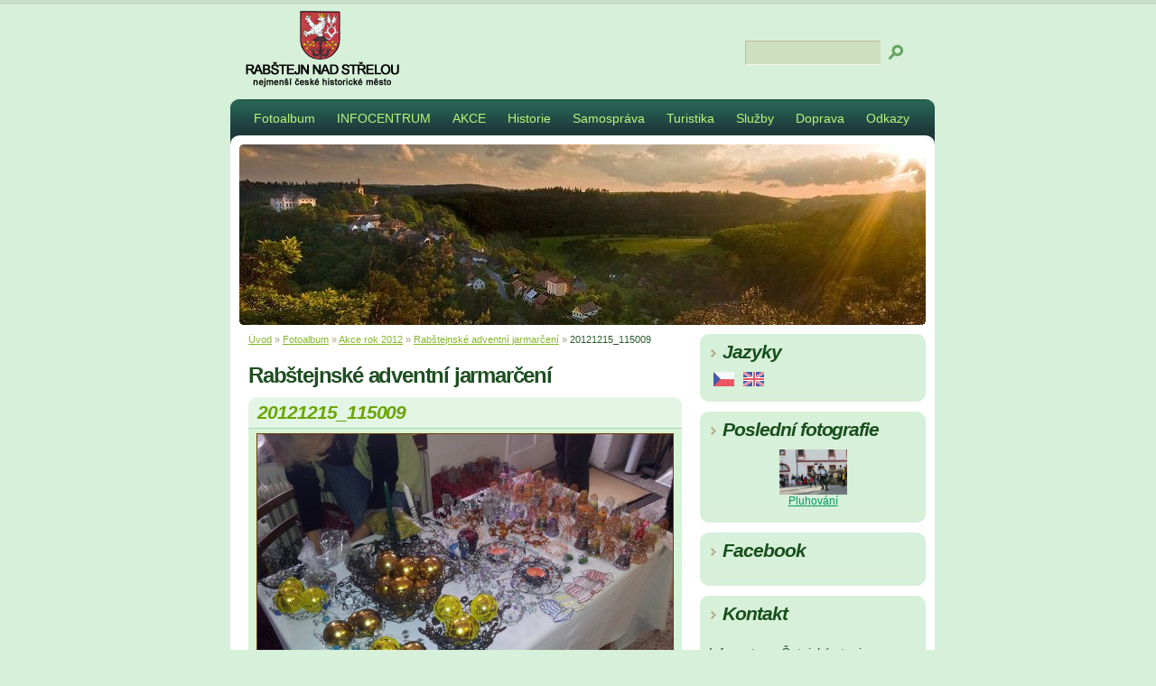

--- FILE ---
content_type: text/html; charset=UTF-8
request_url: https://www.rabstejnnadstrelou.cz/fotoalbum/akce-rok-2012/rabstejnske-adventni-jarmarceni/20121215_115009.html
body_size: 6393
content:
<?xml version="1.0" encoding="utf-8"?>
<!DOCTYPE html PUBLIC "-//W3C//DTD XHTML 1.0 Transitional//EN" "http://www.w3.org/TR/xhtml1/DTD/xhtml1-transitional.dtd">
<html lang="cs" xml:lang="cs" xmlns="http://www.w3.org/1999/xhtml" xmlns:fb="http://ogp.me/ns/fb#">

      <head>

        <meta http-equiv="content-type" content="text/html; charset=utf-8" />
        <meta name="description" content="Rabštejn nad Střelou" />
        <meta name="keywords" content="Rabštejn,nad,Střelou" />
        <meta name="robots" content="all,follow" />
        <meta name="author" content="" />
        <link href="/rss/articles/data.xml" rel="alternate" type="application/rss+xml" title="Všechny příspěvky" /><link href="/rss/articles/photos.xml" rel="alternate" type="application/rss+xml" title="Fotografie" /><link href="/rss/articles/comments.xml" rel="alternate" type="application/rss+xml" title="Komentáře" />
        <title>
            Rabštejn nad Střelou - nejmenší české historické město - Fotoalbum - Akce rok 2012 - Rabštejnské adventní jarmarčení - 20121215_115009
        </title>
        <link rel="stylesheet" href="https://s3a.estranky.cz/css/uig.css" type="text/css" />
               					<link rel="stylesheet" href="/style.1660292296.1.css" type="text/css" />
<link rel="stylesheet" href="//code.jquery.com/ui/1.12.1/themes/base/jquery-ui.css">
<script src="//code.jquery.com/jquery-1.12.4.js"></script>
<script src="//code.jquery.com/ui/1.12.1/jquery-ui.js"></script>
<script type="text/javascript" src="https://s3c.estranky.cz/js/ui.js?nc=1" id="index_script" ></script><meta property="og:title" content="20121215_115009" />
<meta property="og:type" content="article" />
<meta property="og:url" content="https://www.rabstejnnadstrelou.cz/fotoalbum/akce-rok-2012/rabstejnske-adventni-jarmarceni/20121215_115009.html" />
<meta property="og:image" content="https://www.rabstejnnadstrelou.cz/img/tiny/555.jpg" />
<meta property="og:site_name" content="Rabštejn nad Střelou - nejmenší české historické město" />
<meta property="og:description" content="" />
			<script type="text/javascript">
				dataLayer = [{
					'subscription': 'true',
				}];
			</script>
			
    </head>
    <body class=" contact-active">
        <!-- Wrapping the whole page, may have fixed or fluid width -->
        <div id="whole-page">

            

            <!-- Because of the matter of accessibility (text browsers,
            voice readers) we include a link leading to the page content and
            navigation } you'll probably want to hide them using display: none
            in your stylesheet -->

            <a href="#articles" class="accessibility-links">Jdi na obsah</a>
            <a href="#navigation" class="accessibility-links">Jdi na menu</a>

            <!-- We'll fill the document using horizontal rules thus separating
            the logical chunks of the document apart -->
            <hr />

            

            <!-- block for skyscraper and rectangle  -->
            <div id="sky-scraper-block">
                
                
            </div>
            <!-- block for skyscraper and rectangle  -->

            <!-- Wrapping the document's visible part -->
            <div id="document">
                <div id="in-document">

<div id="odkaz">
<a href="/"></a>
</div>
                    <!-- body of the page -->
                    <div id="body">

                        <div id="nav-column">
                            <!-- Such navigation allows both horizontal and vertical rendering -->
<div id="navigation">
    <div class="inner_frame">
        <h2>Menu
            <span id="nav-decoration" class="decoration"></span>
        </h2>
        <nav>
            <menu class="menu-type-standard">
                <li class="">
  <a href="/fotoalbum/">Fotoalbum</a>
     
</li>
<li class="">
  <a href="/clanky/infocentrum.html">INFOCENTRUM</a>
     
</li>
<li class="">
  <a href="/clanky/akce.html">AKCE</a>
     
</li>
<li class="">
  <a href="/clanky/historie.html">Historie</a>
     
</li>
<li class="">
  <a href="/clanky/samosprava.html">Samospráva</a>
     
</li>
<li class="">
  <a href="/clanky/turistika.html">Turistika</a>
     
</li>
<li class="">
  <a href="/clanky/sluzby.html">Služby</a>
     
</li>
<li class="">
  <a href="/clanky/doprava.html">Doprava</a>
     
</li>
<li class="">
  <a href="/clanky/odkazy.html">Odkazy</a>
     
</li>

            </menu>
        </nav>
        <div id="clear6" class="clear">
          &nbsp;
        </div>
    </div>
</div>
<!-- menu ending -->


                            <div id="clear2" class="clear">
                                &nbsp;
                            </div>
                            <hr />

                            <!-- header -->
  <div id="header">
     <div class="inner_frame">
        <!-- This construction allows easy image replacement -->
        <h1 class="head-left hidden">
  <a href="https://www.rabstejnnadstrelou.cz/" title="Rabštejn nad Střelou - nejmenší české historické město" style="display:none;">Rabštejn nad Střelou - nejmenší české historické město</a>
  <span title="Rabštejn nad Střelou - nejmenší české historické město">
  </span>
</h1>
        <div id="header-decoration" class="decoration">
        </div>
     </div>
  </div>
<!-- /header -->


                            <!-- Possible clearing elements (more through the document) -->
                            <div id="clear1" class="clear">
                                &nbsp;
                            </div>
                            <hr />

                            <!-- Side column left/right -->
                            <div class="column">

                                <!-- Inner column -->
                                <div class="inner_frame inner-column">
                                    
                                    <!-- Languages -->
  <div id="languages" class="section">
    <h2>Jazyky
      <span id="nav-languages" class="decoration"></span>
    </h2>
    <div class="inner_frame">
      <a href="/"><img src="//www004.estranky.cz/resources/estranky.cz/global/img/flags/cz.png" alt = "Čeština"  /></a><a href="/en/"><img src="//www004.estranky.cz/resources/estranky.cz/global/img/flags/en.png" alt = "English"  /></a>
    </div>
  </div>
<!-- /Languages -->
<hr />

                                    
                                    
                                    
                                    
                                    <!-- Last photo -->
  <div id="last-photo" class="section">
    <h2>Poslední fotografie
      <span id="last-photo-decoration" class="decoration">
      </span></h2>
    <div class="inner_frame">
      <div class="wrap-of-wrap">
        <div class="wrap-of-photo">
          <a href="/fotoalbum/akce-2016/pluhovani/">
            <img src="/img/mid/797/boj1.jpg" alt="boj1" width="75" height="50" /></a>
        </div>
      </div>
      <span>
        <a href="/fotoalbum/akce-2016/pluhovani/">Pluhování</a>
      </span>
    </div>
  </div>
<!-- /Last photo -->
<hr />

                                    
                                    <div id="fb-likebox-feed" class="section">
    <h2>Facebook <span class="decoration fb-code"></span></h2>
    <div class="inner_frame" id="fb-likebox-feed_div">
        <div id="fb_likebox_width">
            <div class="fb-page" data-href="https://www.facebook.com/pages/Rabštejn-nad-Střelou/147929298564315" data-tabs="timeline" data-small-header="false" data-adapt-container-width="true" data-hide-cover="false" data-show-facepile="true">
                <blockquote cite="https://www.facebook.com/pages/Rabštejn-nad-Střelou/147929298564315" class="fb-xfbml-parse-ignore">
                    <a href="https://www.facebook.com/pages/Rabštejn-nad-Střelou/147929298564315">pages/Rabštejn-nad-Střelou/147929298564315</a>
                </blockquote>
            </div>
        </div>
    </div>
</div>
                                    
                                    <!-- Contact -->
  <div id="contact-nav" class="section">
    <h2>Kontakt
      <span id="contact-nav-decoration" class="decoration">
      </span></h2>
    <div class="inner_frame">
      <address>
        <p class="contact_name">Infocentrum Četnická stanice</p><p class="contact_adress">Pluhovské náměstí 11<br />
Rabštejn nad Střelou<br />
331 62 Manětín</p><p class="contact_phone">telefon 728 215 628</p><p class="contact_email"><a href="mailto:arebaf.jerdno@centrum.cz">arebaf.jerdno@centrum.cz</a></p>
      </address>
    </div>
  </div>
<!-- /Contact -->

                                    
                                    <!-- Own code -->
  <div class="section own-code-nav">
    <h2>Podporujeme:
      <span class="decoration own-code-nav">
      </span></h2>
    <div class="inner_frame">
          <p align="center"><a target="_blank" href="http://www.postreli.cz/"><img class="text-picture" alt="Postřelí" width="120" height="138" src="/img/picture/165/postreli.jpg" /></a><br />

<strong>Turistický portál<br />
</strong><br />

<a href="https://www.kudyznudy.cz/?utm_source=kzn&utm_medium=partneri_kzn&utm_campaign=banner" title="Kudyznudy.cz – tipy na výlet"> <img src="https://www.kudyznudy.cz/App_Themes/KzN/CSS/Images/svg/new-logo.svg" width="150"  height="33" border="0" alt="Kudyznudy.cz – tipy na výlet"> </a>

     <p align="center"><a target="_blank" href="http://www.hamr.estranky.cz"><img class="text-picture" alt="Bývalý železný hamr"  src="/img/picture/52/hamr1.gif" /></a><br />
<strong>Bývalý železný hamr<br />
</strong><br />  


    

                                                                          
    </div>
  </div>
<!-- /Own code -->
<hr />
<!-- Own code -->
  <div class="section own-code-nav">
    <h2>Toplist
      <span class="decoration own-code-nav">
      </span></h2>
    <div class="inner_frame">
      <p align="center"><a href="http://www.toplist.cz/toplist/?search=965673&a=s"><script language="JavaScript" type="text/javascript">
<!--
document.write ('<img src="http://toplist.cz/count.asp?id=965673&logo=bc&http='+escape(document.referrer)+'" width="88" height="120" border=0 alt="TOPlist" />'); 
//--></script><noscript><img src="http://toplist.cz/count.asp?id=965673&logo=bc" border="0"
alt="TOPlist" width="88" height="120" /></noscript></a>                                                                          
    </div>
  </div>
<!-- /Own code -->
<hr />
<!-- Own code -->
  <div class="section own-code-nav">
    <h2>Videa
      <span class="decoration own-code-nav">
      </span></h2>
    <div class="inner_frame">
      <p align="center">

<p align="center"><iframe height="160" src="https://www.youtube.com/embed/MjF6OXXBF1c" frameborder="0" width="220" allowfullscreen=""></iframe>
<a target="_blank" href="http://www.youtube.com/Jackal003czech"><br>Malebný Rabštejn</a></p>
<p>Rozhlasový záznam</p>
<iframe src="http://prehravac.rozhlas.cz/audio/3482426/embedded" scrolling="no" style="border:none;height:160px;width:100%;overflow:hidden"></iframe>                                                                          
    </div>
  </div>
<!-- /Own code -->
<hr />

                                    <!-- Mail list -->
  <div id="mail-list" class="section">
    <h2>Mail list
      <span id="mail-list-decoration" class="decoration">
      </span></h2>
    <div class="inner_frame">
      <form action="#mail-list" method="post">
        <fieldset>
          <input name="mail-list-key" id="mail-list-key" />
          <br />
          <!--/ verification_not_set /-->
          <span class="clButton">
            <input type="submit" id="send-mail-list" value="Odeslat" />
          </span>
        </fieldset>
      </form>
      <span id="mail-list-message"></span>
    </div>
  </div>
<!-- /Mail list -->

                                    
                                    <!-- Search -->
  <div id="search" class="section">
    <h2>Vyhledávání
      <span id="search-decoration" class="decoration">
      </span></h2>
    <div class="inner_frame">
      <form action="https://katalog.estranky.cz/" method="post">
        <fieldset>
          <input type="hidden" id="uid" name="uid" value="1124449" />
          <input name="key" id="key" />
          <br />
          <span class="clButton">
            <input type="submit" id="sendsearch" value="Vyhledat" />
          </span>
        </fieldset>
      </form>
    </div>
  </div>
<!-- /Search -->
<hr />

                                    <!-- Archive -->
  <div id="calendar" class="section">
    <h2>Archiv
      <span id="archive-decoration" class="decoration">
      </span></h2>
    <div class="inner_frame">
      <!-- Keeping in mind people with disabilities (summary, caption) as well as worshipers of semantic web -->
      <table summary="Tabulka představuje kalendář, sloužící k listování podle data.">
        <!-- You should hide caption using CSS -->
        <caption>
          Kalendář
        </caption>
        <tbody>
  <tr id="archive-small">
    <td class="archive-nav-l"><a href="/archiv/m/2025/12/01/">&lt;&lt;</a></td>
    <td colspan="5" class="archive-nav-c"><a href="/archiv/m/2026/01/01/">leden</a> / <a href="/archiv/y/2026/01/03/">2026</a></td>
    <td class="archive-nav-r"><a href="/archiv/m/2026/02/01/">&gt;&gt;</a></td>
  </tr>
</tbody>

      </table>
    </div>
  </div>
<!-- /Archive -->
<hr />

                                    <!-- RSS -->
  <div id="rss-nav" class="section">
    <h2>RSS
      <span id="rss-nav-decoration" class="decoration">
      </span></h2>
    <div class="inner_frame">
      <ul>
        <li>
          <a href="/archiv/rss/">
            Přehled zdrojů</a></li>
      </ul>
    </div>
  </div>
<!-- /RSS -->
<hr />

                                    <!-- Stats -->
  <div id="stats" class="section">
    <h2>Statistiky
      <span id="stats-decoration" class="decoration">
      </span></h2>
    <div class="inner_frame">
      <!-- Keeping in mind people with disabilities (summary, caption) as well as worshipers of semantic web -->
      <table summary="Statistiky">

        <tfoot>
          <tr>
            <th scope="row">Online:</th>
            <td>12</td>
          </tr>
        </tfoot>

        <tbody>
          <tr>
            <th scope="row">Celkem:</th>
            <td>2572362</td>
          </tr>
          <tr>
            <th scope="row">Měsíc:</th>
            <td>41792</td>
          </tr>
          <tr>
            <th scope="row">Den:</th>
            <td>1551</td>
          </tr>
        </tbody>
      </table>
    </div>
  </div>
<!-- Stats -->
<hr />
                                </div>
                                <!-- /Inner column -->

                                <div id="clear4" class="clear">
                                    &nbsp;
                                </div>

                            </div>
                            <!-- konci first column -->
                        </div>




                        <!-- main page content -->
                        <div id="content">
                            <!-- Breadcrumb navigation -->
<div id="breadcrumb-nav">
  <a href="/">Úvod</a> &raquo; <a href="/fotoalbum/">Fotoalbum</a> &raquo; <a href="/fotoalbum/akce-rok-2012/">Akce rok 2012</a> &raquo; <a href="/fotoalbum/akce-rok-2012/rabstejnske-adventni-jarmarceni/">Rabštejnské adventní jarmarčení</a> &raquo; <span>20121215_115009</span>
</div>
<hr />

                            <script language="JavaScript" type="text/javascript">
  <!--
    index_setCookieData('index_curr_photo', 555);
  //-->
</script>

<div id="slide">
  <h2>Rabštejnské adventní jarmarčení</h2>
  <div id="click">
    <h3 id="photo_curr_title">20121215_115009</h3>
    <div class="slide-img">
      <a href="/fotoalbum/akce-rok-2012/rabstejnske-adventni-jarmarceni/20121215_105209.html" class="previous-photo"  id="photo_prev_a" title="předchozí fotka"><span>&laquo;</span></a>  <!-- previous photo -->

      <a href="/fotoalbum/akce-rok-2012/rabstejnske-adventni-jarmarceni/20121215_115009.-.html" class="actual-photo" onclick="return index_photo_open(this,'_fullsize');" id="photo_curr_a"><img src="/img/mid/555/20121215_115009.jpg" alt="" width="460" height="345"  id="photo_curr_img" /></a>   <!-- actual shown photo -->

      <a href="/fotoalbum/akce-rok-2012/rabstejnske-adventni-jarmarceni/20121215_120116.html" class="next-photo"  id="photo_next_a" title="další fotka"><span>&raquo;</span></a>  <!-- next photo -->

      <br /> <!-- clear -->
    </div>
    <p id="photo_curr_comment">
      
    </p>
    <div class="fb-like" data-href="https://www.rabstejnnadstrelou.cz/fotoalbum/akce-rok-2012/rabstejnske-adventni-jarmarceni/20121215_115009.html" data-layout="standard" data-show-faces="true" data-action="like" data-share="false" data-colorscheme="light"></div>
  </div>
  <!-- TODO: javascript -->
<script type="text/javascript">
  <!--
    var index_ss_type = "small";
    var index_ss_nexthref = "/fotoalbum/akce-rok-2012/rabstejnske-adventni-jarmarceni/20121215_120116.html";
    var index_ss_firsthref = "/fotoalbum/akce-rok-2012/rabstejnske-adventni-jarmarceni/20121215_104840.html";
    index_ss_init ();
  //-->
</script>

  <div class="slidenav">
    <div class="back" id="photo_prev_div">
      <a href="/fotoalbum/akce-rok-2012/rabstejnske-adventni-jarmarceni/20121215_105209.html" id="photo_ns_prev_a">&larr; Předchozí</a>

    </div>
    <div class="forward" id="photo_next_div">
      <a href="/fotoalbum/akce-rok-2012/rabstejnske-adventni-jarmarceni/20121215_120116.html" id="photo_ns_next_a">Další &rarr;</a>

    </div>
    <a href="/fotoalbum/akce-rok-2012/rabstejnske-adventni-jarmarceni/">Zpět do složky</a>
    <br />
  </div>
  <div id="timenav">Automatické procházení:&nbsp;<a href="javascript: index_ss_start(3)">3</a>&nbsp;|&nbsp;<a href="javascript: index_ss_start(4)">4</a>&nbsp;|&nbsp;<a href="javascript: index_ss_start(5)">5</a>&nbsp;|&nbsp;<a href="javascript: index_ss_start(6)">6</a>&nbsp;|&nbsp;<a href="javascript: index_ss_start(7)">7</a>&nbsp;(čas ve vteřinách)</div>
<script type="text/javascript">
  <!--
    var index_ss_textpause = 'Automatické procházení:&nbsp;<a href="javascript: index_ss_pause()">pozastavit</a>';
    var index_ss_textcontinue = 'Automatické procházení:&nbsp;<a href="javascript: index_ss_continue()">pokračovat</a>';
    var index_ss_textalert = 'Je zobrazena poslední fotografie. Budete pokračovat od první.';
  //-->
</script>

  <script type="text/javascript">
    <!--
      index_photo_init ();
    //-->
  </script>
</div>

                            <div id="decoration1" class="decoration">
                            </div>
                            <div id="decoration2" class="decoration">
                            </div>
                            <!-- /Meant for additional graphics inside the body of the page -->
                        </div>

                        <div id="clear3" class="clear">
                            &nbsp;
                        </div>
                        <hr />

                        <!-- /main page content -->

                    </div>
                    <!-- /body -->

                    <div id="clear5" class="clear">
                        &nbsp;
                    </div>
                    <hr />

                                    <!-- Footer -->
                <div id="footer">
                    <div class="inner_frame">
                        <p>
                            &copy; 2026 eStránky.cz <span class="hide">|</span> <a class="promolink promolink-paid" href="//www.estranky.cz/" title="Tvorba webových stránek zdarma, jednoduše a do 5 minut."><strong>Tvorba webových stránek</strong></a> 
                             | <a class="rss" href="/archiv/rss/">RSS</a>
                            
                             | <a class="print" href="javascript:window.print()">Tisk</a>
                            
                             | <a class="up" href="#whole-page">Nahoru &uarr;</a>
                            
                        </p>
                        
                        
                    </div>
                </div>
                <!-- /Footer -->


                    <div id="clear7" class="clear">
                        &nbsp;
                    </div>

                    <div id="decoration3" class="decoration">
                    </div>
                    <div id="decoration4" class="decoration">
                    </div>
                    <!-- /Meant for additional graphics inside the document -->

                </div>
            </div>

            <div id="decoration5" class="decoration">
            </div>
            <div id="decoration6" class="decoration">
            </div>
            <!-- /Meant for additional graphics inside the page -->

            
            <!-- block for board position-->

        </div>
        <div id="fb-root"></div>
<script async defer src="https://connect.facebook.net/cs_CZ/sdk.js#xfbml=1&version=v3.2&appId=979412989240140&autoLogAppEvents=1"></script><!-- NO GEMIUS -->
    </body>
</html>



--- FILE ---
content_type: text/css
request_url: https://www.rabstejnnadstrelou.cz/style.1660292296.1.css
body_size: 10683
content:
/* 1. General-----------------------------------------------------------*/
@media screen,projection{*{margin:0;padding:0;}
html,body{background:#d7f0d9;}
body{background-color:#d7f0d9; font-family:"Trebuchet MS",Verdana,Arial,Helvetica,sans-serif; text-align:center; color:#1e4f22;}
hr{display:none;}
table,form{font-size:100%;}
p{margin:10px 0; font-size:85%; line-height:180%;}
a{color:#6aa500;}
a:hover{color:#000;}
a img{border:none;}
h2,h3,h4,h5,h6{letter-spacing:-0.05em;font-style:italic;}
.left{text-align:left;}
.right{text-align:right;}
.center{text-align:center;}
.justify{text-align:justify;}
td,th{padding:3px 7px;}
.clear{clear:both; height:0;line-height:0;font-size:0;}
#clear6,#clear7,#perex-cont-clear,#gallery-cont-clear,#g-section-cont-clear,#a-section-cont-clear,#article-cont-clear{display:block;}
.left-float{float:left;}
.right-float{float:right;}
img.left-float{margin:5px 10px 5px 0;}
img.right-float{margin:5px 0 5px 10px;}
form input{font-family:"Trebuchet MS",Verdana,Arial,Helvetica,sans-serif;}
fieldset{border:0;}
button{clear:both;}
center{margin:15px 0;}
.accessibility-links{display:none;}
.decoration,.pristupnost-links{display:none;}
/* 2. Layout-------------------------------------------------------------*/
#whole-page{position:relative;
/*text-align:center;*/
}
#document{background:url(https://s3b.estranky.cz/img/d/1000000072/bg.gif) repeat-x top left;}
#in-document{position:relative; width:780px; margin:0px auto;text-align:left; padding-top:110px;}

/* LOGO na pozadi*/
#in-document{position:relative; background: url('/img/picture/85/logo-10.png') no-repeat; padding-left:10px;}

#header{background:url(/img/ulogo.1.jpeg) no-repeat center top; background-position:10px 10px; width:780px; height:220px; }
#body{width:780px; background:#fff; float:left;}
#navigation{width:780px; display:block; background:#1d3839 url(https://s3b.estranky.cz/img/d/1000000072/bg-menu.jpg) no-repeat left top; }
.column{width:250px; float:right; padding-right:10px;}
#content{width:500px; float:left; padding-left:10px; overflow:hidden;}
#articles,#slide,#photos,#gallery,#folders,#archive,.article{overflow:hidden!important;padding:5px 0 0 10px;  width:480px;  _width:490px;}
/* 3. Header-------------------------------------------------------------*/
#header .inner_frame{height:220px; background:url(https://s3b.estranky.cz/img/d/1000000072/bg-logo.gif) no-repeat left top; }
#header h1{position:absolute;top:40px; left:20px; font-size:160%;width:5px; height:50px;letter-spacing:-0.05em; }
h1 a{text-decoration:none; color:#255b2a; font-style:italic;font-weight:bold;}
/* 4. Navigation-------------------------------------------------------------*/
#navigation h2{display:none;}
#navigation .inner_frame{padding-left:10px;}
menu{padding:2px 5px 0 5px; display:block; list-style-type:none; }
menu li{display:block; float:left; }
menu a{white-space:nowrap;font-size:89%; display:block; color:#b8f67a; margin-top:5px; padding:6px 11px 11px 11px;text-decoration:none;margin-right:2px;}
menu li a:hover{background:#fff url(https://s3b.estranky.cz/img/d/1000000072/bg-menu-a.jpg) repeat-x top; margin-top:5px; border:1px solid #669900; border-width:1px 1px 0 1px;color:#255b2a; padding:5px 10px 11px 10px;}
/* 4.1 Submenu -----------------------------*/
menu li.submenu-over{position:relative; }
menu li ul.submenu,menu li.submenu-over ul.click,menu li ul.classic,menu li.submenu-over ul.click{display:none;  }
menu li.submenu-over ul.onmouse,menu li:hover ul.onmouse, menu li.submenu-over ul.click{display:block; }
menu li.submenu-over ul.onmouse,menu li:hover ul.onmouse, menu li.submenu-over ul.click{position:absolute;top:99%;left:0px;background:#1d3839;width:300px;border:1px solid #fff;overflow:hidden;padding:0px;}
menu li.submenu-over ul.onmouse li,menu li:hover ul.onmouse li, menu li.submenu-over ul.click li{padding:0px;margin:0px;float:none;display:block;}
menu li.submenu-over ul.onmouse li a,menu li:hover ul.onmouse li a, menu li.submenu-over ul.click li a{position:static;color:#fff;margin:0px;border:0px;display:block;_height:30px;padding:5px 11px 7px 11px;float:none;white-space:normal;}
menu li.submenu-over ul.onmouse li a:hover,menu li:hover ul.onmouse li a:hover, menu li.submenu-over ul.click li a:hover{color:#255b2a;border:0px;background-image:none;}
#clear1{position:relative; clear:none !important; visibility:hidden !important;}
/* 5. Column-------------------------------------------------------------*/
.section h2{background:#d7f0d9 url(https://s3b.estranky.cz/img/d/1000000072/bg-sub-top.gif) no-repeat top left; font-size:130%; font-style:italic; font-weight:bold;color:#18501d;padding:8px 10px 0 25px;text-align:left;position:relative;}
.column a{font-size:75%;color:#009966;}
.column a:hover{color:#000;}
.section{width:250px;background:#d7f0d9 url(https://s3b.estranky.cz/img/d/1000000072/bg-sub-bottom.jpg) no-repeat bottom left;padding-bottom:8px;margin-bottom:10px;overflow:hidden!important;}
.section a:hover{color:#000;}
.column ul{list-style-type:none;}
#last-fotogalerie{text-align:center;}
.section .inner_frame{padding:10px;}
#portrait h2{margin:0;}
#archive h2{padding:10px 0 0 0;}
.section h2 span.decoration,.section h2 span.portrait{background:url(https://s3b.estranky.cz/img/d/1000000072/section-h2-arrow.gif) no-repeat center left; width:17px; height:25px; display:block;position:absolute;top:9px; left:12px; _left:-12px; z-index:1;}
#portrait div.inner_frame{text-align:center;}
/* 6.Content-------------------------------------------------------------*/
#breadcrumb-nav{font-size:70%;width:740px; padding:0 10px 10px; color:#a99985;overflow:hidden; }
#breadcrumb-nav span{color:#255b2a;}
#breadcrumb-nav a{color:#87b62a;}
#breadcrumb-nav a:hover{color:#000;}
#content h2{font-size:150%; padding-top:5px; font-weight:bold; font-style:normal ;margin-bottom:10px; }
#content h3{font-size:130%; padding:5px 0;}
#content h2 a,#content h3 a{border-bottom:1px solid #cddfbd; text-decoration:none;}
#content h2 a:hover,#content h3 a:hover{border-bottom:1px solid #000; text-decoration:none;color:#000;}
#content form{font-size:75%;}
p.first{font-size:75%; margin:0; padding:0; clear:right;}
#folders h1,#folders h2,#folders h3,#folders h4,#folders h5,#folders h6{
/*margin:10px 0;*/
}
.album{margin-bottom:20px;}
.album div{font-size:75%;}
#gallery .folder div{font-size:85%;}
#content ul,#content ol{font-size: 75%;list-style-type:square;margin-left:30px;}
#content ol{list-style-type:decimal;}
#content li{margin:5px;}
#content form{margin:10px 0;}
#mess-text{}
/* 7. Perex-------------------------------------------------------------*/
#perex{background:#1d3839 url(https://s3b.estranky.cz/img/d/1000000072/spot-top.jpg) no-repeat top left; width:490px; overflow:hidden;}
#perex .editor-area{background:url(https://s3b.estranky.cz/img/d/1000000072/spot-bottom.jpg) no-repeat left bottom; padding:10px 10px 12px 10px; color:#fff;}
#perex h2{padding-top:5px; font-size:130%; font-style:italic; font-weight:bold;color:#fff;}
#perex .editor-area p{color:white;}
/* 8. Articles-------------------------------------------------------------*/
#articles ul,#articles ol{font-size:75%;}
#section_subsections .section_article h3{margin-bottom:10px; }
.under-article p{font-size:100%; }
.under-article{font-size:70%; clear:both; background:url(https://s3b.estranky.cz/img/d/1000000072/bg-light-content-bot.gif) bottom left no-repeat #e3f5e4;margin-top:10px; color:#989898;}
.under-article a{color:#669900;}
.under-article a:hover{color:#000;}
.under-article div.inner_frame{display:block; padding:10px; background:url(https://s3b.estranky.cz/img/d/1000000072/bg-light-content-top.gif) no-repeat;}
/* 9. Article + Comments-------------------------------------------------------------*/
.article{margin-bottom:15px;}
.article h2{padding-top:10px;font-style:italic;font-weight:bold;}
.article h3{padding-top:10px;font-style:italic;font-weight:bold;}
strong.date{width:470px; color:#a99985;padding-top:3px;font-weight:normal;font-style:italic;clear:right;}
.section_article div{font-size:75%;}
.comment{margin-bottom:10px; background:url(https://s3b.estranky.cz/img/d/1000000072/bg-lightest-content-bot.gif) bottom left no-repeat #e3f5e4; display:block;padding-bottom:10px;width:480px;}
.comment .comment-headline{font-size:70%; background:url(https://s3b.estranky.cz/img/d/1000000072/bg-light-content-top.gif) top left no-repeat #e3f5e4; border-bottom:1px solid #d7f0d9;padding:5px 10px 5px 10px;}
.comment .comment-headline h3{font-size:20px!important;color:#6aa500; padding:0; margin:0;}
.comment p{margin:5px 10px 0 10px}
/********************/
.level1 p{padding-left:15px;}
.level1 .comment-headline{padding-left:25px;}
.level2 p{padding-left:30px;}
.level2 .comment-headline{padding-left:40px;}
.level3 p{padding-left:45px;}
.level3 .comment-headline{padding-left:55px;}
.level4 p{padding-left:60px;}
.level4 .comment-headline{padding-left:70px;}
.level5 p{padding-left:75px;}
.level5 .comment-headline{padding-left:85px;}
.level6 p{padding-left:90px;}
.level6 .comment-headline{padding-left:100px;}
.level7 p{padding-left:105px;}
.level7 .comment-headline{padding-left:115px;}
.level8 p{padding-left:120px;}
.level8 .comment-headline{padding-left:130px;}
.level9 p{padding-left:135px;}
.level9 .comment-headline{padding-left:145px;}
.admin h3{color:#1e4f22 !important; }
div#block-comments .comment-answer{text-align:right;font-size:110%;text-transform:capitalize;padding-right:10px;}
div#block-comments .comment-answer a{padding:6px;}
/********************/
.comment-headline span,.comment-headline  b,.comment-headline i{}
.comment-headline b,.comment-headline i{font-style:normal; font-weight:normal;}
div#block-comments form{font-size:75%; padding-bottom:20px; background:url(https://s3b.estranky.cz/img/d/1000000072/bg-light-content-bot.gif) bottom left no-repeat; width:480px;display:block;}
div#block-comments form fieldset{border:0; padding:10px 10px 0 10px;background:url(https://s3b.estranky.cz/img/d/1000000072/bg-light-content-top.gif) top left no-repeat #e3f5e4; display:block;}
div#block-comments form fieldset legend{font-size:140%; font-style:italic; font-weight:bold; color:#18501d; padding:5px 10px 5px 10px;  border:1px solid #d7f0d9; background-color:#f9f8f2; }
div#block-comments form dl{margin-top:10px;}
div#block-comments dt{width:50px;margin-bottom:10px;float:left;clear:left;}
div#block-comments dd{margin-bottom:10px; }
div#block-comments dd img{~margin-left:180px;}
div#block-comments input.submit{clear:both; background:url(https://s3b.estranky.cz/img/d/1000000072/bg-button.gif) bottom left repeat-x #d7f0d9; border:1px solid #cfc5ab;color:#6aa500;padding:5px 10px; margin-left:190px;font-weight:bold;cursor:pointer;}
div#block-comments form dd input,div#block-comments form dd textarea,#block-comments input#c_title {width:398px; background:#cddfbd; border-top:1px solid #c0bb9d; border-right:1px solid #f8f6ec; border-bottom:1px solid #f8f6ec; border-left:1px solid #c0bb9d; padding:3px 5px; color:#1d3839; font-family:"Trebuchet MS",Verdana,Arial,Helvetica,sans-serif; clear:right; font-size:100%; }
div#block-comments form dd input{width: 156px;} 
#block-comments form dd input#c_validation{float:left;margin-left:50px;} 
#block-comments form dd div#c_validation_div{text-align:right;} 
#block-comments form dt#validation-dt{margin-left:50px;margin-top:33px;position:absolute;width:180px;}
 
/* 10. Gallery-------------------------------------------------------------*/
#gallery h2{margin:0 10px 10px 10px;}
#last-gallery .wrap-of-wrap{margin-bottom:5px; background-color:#d7f3d6;padding:10px;}
#last-gallery .wrap-of-photo a{margin:0 auto;display:block; width:75px; height:75px; text-align:center; overflow:hidden; background-color:#d7f0d9; border:1px solid #d7f3d6; }
#last-gallery .wrap-of-photo a:hover{border:1px solid #6aa500;}
/* 10. Calendar-------------------------------------------------------------*/
#calendar{text-align:center;}
#calendar table{font-size:75%;text-align:center; width:100%;border-collapse:collapse !important;border-spacing:0px !important;}
#calendar .inner_frame{_width:250px;}
#calendar caption{display:none;}
#calendar table a{font-size:100%;}
#calendar table a:hover{color:#000;}
#calendar table tr td{border-top:1px solid #a9d3b5;}
#archive-month td{border-top:1px solid #d7f0d9!important;}
#archive-days th{background-color:#e3f5e4;border-top:1px solid #a9d3b5;}
/* 12.1. Foto-------------------------------------------------------------*/
#gallery{padding:5px 0 0 0; width:500px;}
.folder{height:270px; width:136px; float:left; padding:10px;margin:0 2px 10px 0;background:url(https://s3b.estranky.cz/img/d/1000000072/bg-gallery-top.gif) no-repeat top left #d7f0d9;overflow:hidden;}
* html .folder{width:156px; }
.folder .photo-wrap div{width:136px; height:95px; text-align:center; overflow:hidden; background-color:#e6f6e6;display:block;padding:10px 0 0 0;}
.folder .photo-wrap div a{border:1px solid #d7f3d6;display:block;width:75px; height:75px;margin:0 auto;background-color:#d7f3d6;}
.folder .photo-wrap div a:hover{border:1px solid #6aa500; background-color:#b8daba;}
.folder-info h3{font-size:110%!important; width:136px; background-color:#d7f3d6; margin-top:1px;overflow:hidden; }
.folder-info h3 a{color:#6aa500; border:0!important;text-decoration:underline!important;padding:0 5px; overflow:hidden;display:block;width:126px;  height:2.6em;}
.folder-info{clear:both;}
.folder-info div{font-size:75%!important;padding:5px; border-bottom:1px solid #b4d9b8; _width:136px;}
.folder-info div a{overflow:hidden;display:block;width:126px;  height:3em;}
/*.folder .photo-wrap div a:hover{border:1px solid #6aa500; background-color:#b8daba;}
.folder-info h3{font-size:110%!important; background-color:#d7f3d6; margin-top:1px;}
.folder-info h3 a{color:#6aa500; border:0!important;text-decoration:underline!important;padding:0 5px; width:136px; height:2.6em; display:block;overflow:hidden; width:126px; }
.folder-info{}
.folder-info div{font-size:85%!important;padding:3px 5px; border-bottom:1px solid #b4d9b8;}
*/
#photos form{font-size:75%; padding-bottom:20px; background:url(https://s3b.estranky.cz/img/d/1000000072/bg-light-content-bot.gif) bottom left no-repeat; width:480px;display:block;}
#photos form fieldset{border:0; padding:10px 10px 0 10px;background:url(https://s3b.estranky.cz/img/d/1000000072/bg-light-content-top.gif) top left no-repeat #e3f5e4; display:block;}
#photos form fieldset legend{font-size:140%; font-style:italic; font-weight:bold; color:#18501d; padding:5px 10px 5px 10px;  border:1px solid #d7f0d9; background-color:#f9f8f2; }
#photos form dl{margin-top:10px;}
#photos dt{width:180px;margin-bottom:10px;float:left;clear:left;}
#photos dd{margin-bottom:10px; }
#photos dd img{~margin-left:180px;}
#photos input.submit{clear:both; background:url(https://s3b.estranky.cz/img/d/1000000072/bg-button.gif) bottom left repeat-x #d7f0d9; border:1px solid #cfc5ab;color:#6aa500;padding:5px 10px; margin-left:190px;font-weight:bold;}
#photos form dd input,#photos form dd textarea{width:250px; background:#cddfbd; border-top:1px solid #c0bb9d; border-right:1px solid #f8f6ec; border-bottom:1px solid #f8f6ec; border-left:1px solid #c0bb9d; padding:3px 5px; color:#1d3839; font-family:"Trebuchet MS",Verdana,Arial,Helvetica,sans-serif; clear:right; font-size:100%; }
/* 12.2. Fotoalbum-------------------------------------------------------------*/
.fotoalbum{margin:10px 0;padding:10px; background:#fafbff;border:1px solid #aaf;}
#slide{width:480px;_width:490px;}
#click h3{color:#6aa500;background:url(https://s3b.estranky.cz/img/d/1000000072/bg-light-content-top.gif) top left no-repeat #e3f5e4; display:block;padding:5px 10px;border-bottom:1px solid #a9d3b5;margin-top:10px;}
#click{background:url(https://s3b.estranky.cz/img/d/1000000072/bg-light-content-bot.gif) bottom left no-repeat #e3f5e4;}
#click p{padding:5px 10px;}
#slide #timenav{font-size:75%;}
#slide .slidenav a{font-size:75%;}
#noclick{text-align:center;}
.slide-img{text-align:center; margin-bottom:10px; display:block; width:100%;border-bottom:1px solid #a9d3b5;}
.slide-img a{background-color:#d7f3d6; display:block; margin:0 auto; padding:5px;}
.slide-img a img{border:1px solid #6c3a00; }
.slide-img a:hover img{border:1px solid #6aa500; }
.slidebar{margin:15px 0;width:460px;  overflow:-moz-scrollbars-horizontal; _overflow-x:scroll; _overflow-y:none;white-space:nowrap; background:#d7f0d9; padding:10px 10px 0 10px;overflow:auto; height:100px; _height:110px; display:block;}
.slidebar a{}
.slidebar a img{border:1px solid #6c3a00; }
.slidebar a:hover img{border:1px solid #6aa500;}
#timenav{text-align:center;padding:5px; background:#f7f6f0; border-bottom:1px solid #fff; display:block;margin:10px 0 0 0;}
.slidenav{text-align:center;padding:3px 5px 8px 5px; background:url(https://s3b.estranky.cz/img/d/1000000072/bg-light-content-bot.gif) no-repeat bottom left;font-weight:bold;}
.slidenav br,#thumbnav br{line-height:0; height:0;clear:both;}
.slidenav .back{float:left; padding-left:10px;font-weight:normal;}
.slidenav .forward{float:right; padding-right:10px;font-weight:normal;}
/* 13. Search-------------------------------------------------------------*/
#search{position:absolute; top:45px; left:580px;}
#search form{width:200px;margin:0;padding:0;}
#search h2{display:none;}
#search.section{background:none; width:200px; padding-bottom:0px;margin-bottom:0px;overflow:hidden!important;}
#search #key{background:#cddfbd; border-top:1px solid #c0bb9d; border-right:1px solid #f8f6ec; border-bottom:1px solid #f8f6ec; border-left:1px solid #c0bb9d; width:146px; height:18px; _height:27px; padding:5px 2px 2px 2px; position:absolute; left:0; top:0; color:#1d3839; font-family:"Trebuchet MS",Verdana,Arial,Helvetica,sans-serif; font-size:11px;}
#sendsearch{border:0; background:url(https://s3b.estranky.cz/img/d/1000000072/search-button.jpg) no-repeat left top; cursor:pointer; cursor:hand; width:30px; height:27px; margin:0; text-indent:200px; position:absolute; left:150px; top:0; font-size:450px; }
/* 14. advertisment-------------------------------------------------------------*/
#mess-board, #mess-ahead {padding: 5px 0px; width: 760px; margin: 0px auto; text-align:center;}
#mess-ahead{width: 100%;}
#sky-scraper-block{position: absolute; right: 50%; text-align: center; width: 130px; padding-top: 108px; }
#sky-scraper-block span.mess-title, #sky-scraper-block div.inner_frame {padding-left: 540px;}
/*#sky-scraper-block .adv-title{display:block; width:120px;text-align:left;}
#mess-skyscraper span.adv-title,#mess-skyscraper div.inner_frame{_margin-left:-60px!important;}
*/
html > body #mess-skyscraper span.adv-title,html > body #mess-skyscraper div.inner_frame{margin:0!important; }
#mess-skyscraper,#mess-rectangle{margin-bottom:10px;}
#mess-square,#mess-message{background:url(https://s3b.estranky.cz/img/d/1000000072/bg-light-column-top.gif) top left no-repeat #e3f5e4; margin-bottom:10px;}
#mess-square .inner_frame,#mess-message .inner_frame{background:url(https://s3b.estranky.cz/img/d/1000000072/bg-light-column-bot.gif) bottom left no-repeat; padding:10px; text-align:center;}
#mess-message .inner_frame{text-align:left;}
#mess-square span.adv-title,#mess-text span.adv-title,#mess-message span.adv-title{display:block; padding:8px 0 0 10px; }
.message{}
.message .inner_frame{font-size:100%;}
.message img{border:none; display:block; margin:0 auto;}
.message span.adv-title{font-size:10px;color:#009966;}
#mess-lrect {text-align: center;}
#content .hypertext h2 {clear: none; padding: 0; margin: 0;}
#content .hypertext h2 a {font-weight: normal; font-style: normal; font-size: 16px; border: none; text-decoration: underline;}
#content .hypertext h2 a:hover {text-decoration: none;}
.hypertext .inner_frame div#clanek:after {content: "."; display: block; height: 0; clear:both; visibility: hidden; font-size:0;}
* html .hypertext .inner_frame div#clanek {zoom: 1;}
*:first-child+html .hypertext .inner_frame div#clanek {zoom: 1;}
.hypertext {width: 380px; margin: 15px auto; padding: 5px; overflow: hidden;}
.hypertext .inner_frame {line-height: 1em; margin-top: 3px;}
.hypertext img, .hypertext {border: 1px solid #ddd;}
* html .hypertext {margin-left: 50px;}
#content .hypertext + .hypertext {border-top: 1px solid #fff; margin-top: -16px;}

/* 15. footer-------------------------------------------------------------*/
#footer{background:#d7f0d9 url(https://s3b.estranky.cz/img/d/1000000072/bg-bottom.jpg) no-repeat left top; width:780px; float:left; padding:30px 0; text-align:center; overflow:hidden;}
#footer .inner_frame{font-size:90%; padding:0 20px; text-align:left;}
#footer p{color:#a09c87;}
#languages{text-align:center;}
/**  FIX PACKAGE ******************************************************************************/
#thumbnav, #photos, #preview-folder{overflow:hidden;}
#photos .photo-wrap, #preview-folder .box, #thumbnav .box{background:#E3F5E4;border:0px solid #95D001; float:left; width:90px; height:90px; margin:2px 0px 2px 4px; _width:92px; _height:92px;}
#photos .photo-wrap{margin:10px 3px 0;}
#thumbnav .box{margin:1px;}
* html #thumbnav .box{margin:0px;}
#photos .photo-wrap div, #preview-folder .box div, #thumbnav .box div{height:90px; width:90px; text-align:center; _height:92px; _width:92px; display:table; =position:relative; overflow:hidden;}
#thumbnav .box div a, #photos .photo-wrap div a, #preview-folder .box div a{=margin:2px 0px 0px 0px; height:100%; =height:auto; background-image:none; border:0px solid #f7b1a5; =position:absolute; =top:50%; =left:50%; display:table-cell; vertical-align:middle;}
#thumbnav .box div a, #photos .photo-wrap div a, #preview-folder .box div a{=border:none;}
#thumbnav .box div a img, #photos .photo-wrap div a img, #preview-folder .box div a img{=position:relative;  =top:-50%; =left:-50%; border:0px solid #FFF;}
#thumbnav .box div a img:hover, #photos .photo-wrap div a img:hover, #preview-folder .box div a img:hover{border:1px solid #6AA500; }
#thumbnav .wrap{display:block; }
#thumbnav .box{margin:3px;}
#photo-album{padding:0px 0px 0px 10px;}
#folders,#photos,#articles .article{padding:0px; }
.list-of-pages{text-align:center; position:relative; width:100%; height:50px;}
.list-of-pages .previous{position:absolute; left:0px; top:0px;}
.list-of-pages .next{position:absolute; right:0px; top:0px;}
#mail-list .inner_frame,#last-photo .inner_frame{text-align:center; }
#send-mail-list{margin-top:4px; }
/* title aligment */
h1.head-left{text-align:left;}
h1.head-center{text-align:center;}
h1.head-right{text-align:right;}
#stats td,#stats th{text-align:left; font-weight:normal; color:#1E4F22; font-size:75%;}
#languages .inner_frame {
  overflow: hidden;
}
#languages .inner_frame a{
     position: relative;
     margin: 0px 5px;
     float: left;
}
.own-code-nav{font-size:75%; }
.column p a{font-size:100%; }
#folders,#photos{margin-bottom:20px;}
#folders:after,#photos:after{content:"."; clear:both; visibility:hidden; display:block; height:1px; _zoom:1px;}

/* ----------- Facebook------------ */
.fb_edge_widget_with_comment{margin:5px 0px; }


/******************************************************************************/
/* --- eshop ---- */
#ecategory ul li ul {
  padding-left: 20px;
  font-size: 11px;
  list-style-type: disc;
}
#ecategory ul li ul li a {
  font-size: 12px;
  padding: 1px 0;
  display: block;
}
#eshop .comment-headline i {float: right;}
#eshop #block-comments {width: 100%;}
#eshop .comment {width: 455px; background: url('https://s3b.estranky.cz/img/d/1000000072/bg-light-content-bot-eshop.gif') bottom left no-repeat #e3f5e5;}
#eshop .submit, #login .submit {padding: 5px 8px; cursor: pointer;
background: url('https://s3b.estranky.cz/img/d/1000000072/bg-button.gif') bottom left repeat-x #D7F0D9; 
border: 1px solid #CFC5AB; color: #6AA500; font-weight: bolder;}
#usernewsletter, .settings .submit, .contact-info .submit {margin-left: 21px;}
*:first-child+html .settings .submit, *:first-child+html .contact-info .submit {margin-left: 25px;}
* html .settings .submit, * html .contact-info .submit {margin-left: 25px;}
#login input.submit {margin: -9px 60px 0 0;}
*:first-child+html #login input.submit {padding: 5px 9px;}
#basket_preview_form tbody tr td, #confirm tbody tr td, #orderdone tr td {
  border-top: 1px dotted #C6C6C6; border-collapse: collapse;
}
#eshop #confirm fieldset table, #eshop #orderdone, #eshop .comment-headline  {border-bottom: 1px dotted #C6C6C6; border-collapse: collapse;}
.registration #usernewsletter {margin: 0;}
#eshop .sphotos:after, #eshop div.products:after, #eshop #articles:after, #eshop #articles #steps ul:after {
    content: ".";
    display: block;
    height: 0; 
    clear:both;
    visibility:hidden;
    font-size:0;
}
* html #eshop .sphotos, * html #eshop div.products, * html #eshop #articles, * html #eshop #articles #steps ul {zoom: 1;}
*:first-child+html #eshop .sphotos, *:first-child+html #eshop div.products, *:first-child+html #eshop #articles, *:first-child+html #eshop #articles #steps ul {zoom: 1;}
#eshop div.products .article h3, #eshop #articles .article h3 { margin: 0.2em 0em 0.3em; overflow: hidden; height: 2.6em; line-height: 1.4em; font-size: 100%;}
* html #eshop div.products .article h3, * html #eshop #articles .article h3 {height: 3.1em;}
#eshop div.products .article, #eshop #articles .article {float: left; width: 130px; display: inline; margin: 5px 29px 0px 0px; padding: 0 2px;}
* html #eshop div.products .article, * html #eshop #articles .article  {width: 134px; margin: 5px 25px 0px 0px;}
#eshop div.products {padding: 5px 0 5px 10px; margin-bottom: 25px;}
#eshop div.products .article .photo-wrap, #eshop #articles .article .photo-wrap {float: none; width: 130px; height: 130px;}
#eshop div.products .article .photo-wrap div, #eshop #articles .article .photo-wrap div {width: 130px;}
#eshop div.products .article .editor-area, #eshop #articles .article .editor-area {padding: 5px; height: 5.3em; line-height: 1.45em; overflow: hidden; text-align: justify; font-size: 75%;}
* html #eshop div.products .article .editor-area, * html #eshop #articles .article .editor-area {line-height: 1.25em;}
#eshop div.products .article span.price, #eshop #articles .article span.price {font-weight: bolder; text-align: center; display: block; margin-top: 3px;}
* html #eshop div.products .article span.price, * html #eshop #articles .article span.price {margin-top: 5px;}
#eshop .article .photo-wrap {margin-top: 0;}
#eshop #product #photo-detail .photo-wrap {
float: left;
margin-top: 1px;
}
#eshop #basket input.amount {height: 20px;}
* html #eshop #basket input.amount {height: 35px;}
*:first-child+html #eshop #basket input.amount {height: 24px;}
#eshop #basket input.amount {top/*\**/: 0\9}
* html #eshop #basket input.add_basket {width: 150px;}
*:first-child+html #eshop #basket input.add_basket {width: 150px;}
#account_firm label {width: 79px; display: block;}
#billing_address label {width: 80px; display: block;}
.settings #firmsdata label {width: 79px;}
#eshop .settings #billing_address label {width: 72px;}
.contact-info #billing_address label {width: 75px;}
#eshop #billing_address #sameaddress + label {width: auto; display: inline;}
*:first-child+html #eshop .settings #billing_address label {width: 67px;}
* html #eshop .settings #billing_address label {width: 79px;}
*:first-child+html .contact-info #billing_address label {width: 70px;}
* html .contact-info #billing_address label {width: 79px;}
* html #eshop div #block-comments dd img {margin-left: 0;}
*:first-child+html #eshop div #block-comments dd img {margin-left: 0;}
* html #eshop #block-comments #c_validation {margin-left: 0px;}
*:first-child+html #eshop #block-comments #c_validation {margin-left: 0px;}
* html #eshop #block-comments .validation img {margin-left: -3px;}
* html #eshop fieldset.validation {width: 100%;}
#eshop .article .price {margin: 3px 0 20px; font-size: 13px;}
#eshop .settings input, #eshop .settings label, #eshop .registration input,
#eshop .registration label, #eshop .contact-info input, #eshop .contact-info label{vertical-align: middle;}
#eshop #basket_preview_form .wrap input {position: relative; top: 2px;}
@media all and (-webkit-min-device-pixel-ratio:10000), not all and (-webkit-min-device-pixel-ratio:0) {
        #eshop #basket_preview_form .wrap input {top: 0;}
        .contact-info #billing_address label, #eshop .settings #billing_address label {width: 78px;}
}
* html #eshop #basket_preview_form .wrap input {top: 1px;}
*:first-child+html #eshop #basket_preview_form .wrap input {top: 1px;}
#login .inner_frame .errormes {margin-bottom: 15px;}
* html #eshop fieldset.validation .validatin-images-set input {width: 240px;}
#eshop .gennewmail fieldset p input {width: 196px;}
* html #eshop .gennewmail fieldset p input {width: 201px;}
* html #eshop #product #product-comments .validation dd {margin-left: 22%;}
*:first-child+html #eshop #product #product-comments .validation dd {margin-left: 23%;}
#account_firm, #deliveryaddress {margin-left: 2px;}
#eshop #product-comments .validation dl {width: 80%;}
#sameaddress {margin-left: 0;}
#eshop #articles .settings {margin-top: 10px;}
#eshop .wrap #calculation p {line-height: 150%;}
* html #eshop .registration #usernewsletter {margin-left: 6px;}
*:first-child+html #eshop .registration #usernewsletter {margin-left: 6px;}
#eshop #basket_preview_form td img {padding-top: 2px;}
#basketpayments ul, #baskettransport ul {margin-left: -6px;}
#basketpayments h3, #baskettransport h3, #eshop #basket_preview_form p .submit {margin-left: 2px;}
* html #basketpayments ul, * html #baskettransport ul {margin-left: -3px;}
* html #basketpayments h3, * html #baskettransport h3, * html #eshop #basket_preview_form p .submit {margin-left: 1px;}
* html #content #eshop #basketpayments ul li div, * html #content #eshop #baskettransport ul li div {padding-left: 25px;}
*:first-child+html #basketpayments ul, *:first-child+html #baskettransport ul {margin-left:-3px;}
*:first-child+html #basketpayments h3, *:first-child+html #baskettransport h3,
*:first-child+html #eshop #basket_preview_form p .submit {margin-left: 1px;}
*:first-child+html #content #eshop #basketpayments ul li div, *:first-child+html #content #eshop #baskettransport ul li div {padding-left: 25px;}
#eshop #basket_preview_form td.title, #eshop #confirm td.title{width: 46%;}
*:first-child+html #eshop #basket_preview_form td.title {width: 45%;}
* html #eshop #basket_preview_form td.title {width: 45%;}
#content #eshop #basketpayments ul li input, #content #eshop #baskettransport ul li input {
margin: 3px 2px 0 3px;}
* html #content #eshop #basketpayments ul li input, * html #content #eshop #baskettransport ul li input {
margin: 0 2px 0 0;}
*:first-child+html #content #eshop #basketpayments ul li input, *:first-child+html #content #eshop #baskettransport ul li input {
margin: 0 2px 0 0;}
#eshop #basket_preview_form td.title {padding-left: 7px;}
#eshop #articles #steps ul {width: 265px; margin: 5px auto;}
* html #eshop #articles #steps {text-align: center;}
* html #eshop #basket_preview_form li div  {font-size: smaller;}
#eshop #product-comments .comment .comment-text, #eshop #product .editor-area {font-size: 75%; line-height: 180%;}
#eshop .settings .submit {margin-top: 10px;}
.contact-info fieldset, .settings fieldset {padding: 5px 10px;}
#orderdone {padding: 5px 10px;}
#orderdone td {padding: 2px 0;}
#confirm .wrap {padding: 0px 10px;}
#eshop #block-comments form dt {width: 80px;}
#eshop #block-comments textarea {width: 343px;}
#eshop #block-comments .validatin-images-set {margin-left: 60px;}
* html #eshop #block-comments .validatin-images-set {margin-left: 80px;}
*:first-child+html #eshop #block-comments .validatin-images-set {margin-left: 80px;}
#eshop #block-comments .submit {margin-left: 90px;}
#eshop #confirm .validation {margin: 10px 0;}
#eshop #confirm .submit {margin-top: 3px;}
#eshop #confirm .validation #c_validation {height: 26px;}
* html #eshop #confirm .validation #c_validation {height: 35px;}
*:first-child+html #eshop #confirm .validation #c_validation {height: 31px;}
#eshop form#confirm input[type="checkbox"] {position: relative; top: 2px;}
*:first-child+html #eshop form#confirm input[type="checkbox"] {margin-left: -3px;}
#eshop #confirm .validation dt {float: none;}
#eshop #product-comments #block-comments form {margin-left: 0;}
#eshop #orderdone {font-size: 80%;}
#eshop #orderdone th {padding: 0;}
#eshop #panel .panel-header li a {background: #fafafa;}
#eshop fieldset.validation {width: 95.8%;}
#eshop div#block-comments form {width: 455px; background: url('https://s3b.estranky.cz/img/d/1000000072/bg-light-content-bot-eshop.gif') bottom left no-repeat;}
#eshop div#block-comments form fieldset {padding: 10px 10px 5px 10px; background: url('https://s3b.estranky.cz/img/d/1000000072/bg-light-content-top-eshop.gif') top left no-repeat #e3f5e5;}
#eshop .comment .comment-headline {background: url('https://s3b.estranky.cz/img/d/1000000072/bg-light-content-top-eshop.gif') top left no-repeat #e3f5e5;}
#eshop #panel {width: 480px;}
#eshop #block-comments form dd input#c_validation {margin-left: 20px;}
#eshop #block-comments .sound-captcha {margin-left: 19px;}
#eshop .wrap #product-info table {font-size: 90%;}
#eshop .wrap #product-info td {padding: 1px 0;}
#eshop #confirm table .right {padding-right: 0;}
#eshop .gennewmail {margin-left: 10px;}
#eshop #basket_preview_form td {padding: 0;}
#eshop #articles ul, #eshop p {font-size: 90%;}
#login label {width: 50px;}
#eshop .gennewmail .validatin-images-set {width: 60%;}
#eshop .article .photo-wrap img {margin-left: 1px;}
* html #eshop .article .photo-wrap img {margin-left: 0;}
#eshop #block-comments .comment-text {word-wrap: break-word; margin: 10px 0 0 10px;}
#eshop #block-comments #c_validation_img {margin-left: 20px;}
.gennewmail, .registration fieldset {margin-top: 5px;}
*:first-child+html #eshop #block-comments .validatin-images-set {margin: 0 !important;}
* html #eshop #block-comments .validatin-images-set {margin: 0 !important;}
* html #eshop #product-comments .comment-headline i {margin-top: -5%; margin-right: 15px;}
*:first-child+html #eshop #product-comments .comment-headline i {margin-top: -5%; margin-right: 15px;}
*:first-child+html #eshop #block-comments #c_validation_img {margin: 0;}
* html #eshop #block-comments #c_validation_img {margin: 0;}
* html #eshop #block-comments form dd input#c_validation {margin: 0;}
#eshop #articles .registration fieldset h3 {padding: 10px 0 0;}
#eshop #perex {margin-bottom: 15px;}
#eshop #product-detail p {margin: 0;}
#eshop #block-comments fieldset dd input {width: 229px;}
* html #eshop #block-comments fieldset dd input {width: 241px;}
#eshop .settings fieldset h3, #eshop .contact-info fieldset h3 {padding: 0;}
#eshop #confirm .right p {margin: 0;}
#eshop #confirm .right .price {margin: 10px 0;}
#login .inner_frame form div input {margin-bottom: 5px;}
#eshop .registration #usernewsletter,#eshop .registration .validation, #eshop .registration .submit {margin-left: 10px;}
#eshop #steps .active, #eshop #steps .done {padding: 3px 5px; border: 1px solid #b6b6b6;
-webkit-border-radius: 11px; -moz-border-radius: 11px; border-radius: 11px; width: 65px; text-align: center;}
#delivery_address label {width: 81px; display: block;}
#eshop #block-comments textarea {margin: -24px 0 0 80px;}
#eshop #block-comments .validation dt {width: 60px;}
#eshop #basket_preview_form table .border_fix td, #eshop #basket_preview_form table tr .price {border: none;}
#eshop #steps .done {color: #096;}
#eshop .contact-info p {margin-top: -5px;}
#eshop .settings p {margin: 0;}
#nav-basket .inner_frame {font-size: 75%;}
#nav-basket .inner_frame p a {font-size: 130%;}
#content #eshop #basketpayments ul li, #content #eshop #baskettransport ul li {
background: #E3F5E4;}
#content #eshop #basketpayments ul li div, #content #eshop #baskettransport ul li div {
background: white;
margin-left: 0 !important;
padding-left: 21px;
}
#eshop #product-detail #product-info table tr td {min-width: 70px; vertical-align: top;}
#eshop #basket_preview_form fieldset p input  {padding: 5px 0; width: 120px; float: left;}
#eshop #basket_preview_form fieldset p a {padding: 4px 11px 5px; text-decoration: none; text-align: center; font-size: 13px; float: left;}
#eshop #basket_preview_form  p input {width: 120px;}
* html #eshop #basket_preview_form fieldset p a {padding: 6px 11px 7px;}
*:first-child+html #eshop #basket_preview_form fieldset p a {padding: 6px 11px 7px;}
#login .inner_frame form div label  {margin-bottom: 10px;} 
#eshop #steps .active {font-weight: bold; background: #E3F5E4; }
#confirm .wrap, #account_info, #billing_address,
#eshop div.products .article span.price, #eshop #articles .article span.price {background: #E3F5E4;}
#confirm .wrap, #account_info, #billing_address {border: 1px solid #b6b6b6; -webkit-border-radius: 11px; -moz-border-radius: 11px; border-radius: 11px;}
#eshop #photo, #eshop div.products .article .photo-wrap, #eshop #articles .article .photo-wrap,
#eshop #product #photo-detail .photo-wrap {background: #E3F5E4; border: 1px solid #b6b6b6;}
:root #eshop #basket input.amount {top: 1px\9; height: 17px\9;}
@-moz-document url-prefix() { /** FF */ 
    #eshop #basket input.amount {height: 17px; top: 0;} 
}
#eshop .message-info {margin: 10px 0 10px 8px;}
#eshop #articles .message-info {margin: 10px 0;}
#eshop #paging {clear: both;}
#eshop #paging a, #eshop #paging span.current {padding: 2px 7px; margin-right: 4px; border: 1px solid #b6b6b6; background: #E3F5E4; text-decoration: none;}
#eshop #paging #previous, #eshop #paging #next {border: none; background: none;}
#eshop .contact-info fieldset span {color: #ff0000;}
#ecategory div ul li.current ul li a {color: #096;}
#ecategory div ul li.current a, #ecategory div ul li ul li.current a, #ecategory div ul li.current ul li a:hover {color: #000;} 
menu li.current ul.submenu li a {background-image: none;}
menu li.current a, menu li.current ul.submenu a, menu li.current ul.submenu li a:hover {background:#fff url('https://s3b.estranky.cz/img/d/1000000072/bg-menu-a.jpg') repeat-x top; color: #255b2a;}
#eshop .registration fieldset {padding: 0;}
#eshop .registration p {margin: 10px 0;}
#eshop form.login-info fieldset p label {display: inline-block; width: 92px;}
#eshop form.login-info input {width/*\**/: 130px\9}
#eshop form.login-info input.submit {width/*\**/: auto\9}
* html #eshop form.login-info input {width: 135px;}
* html #eshop form.login-info input.submit {width: auto;}
#eshop .login-info {padding-left: 20px; padding-bottom: 10px; border-bottom: 1px solid #D7F0D9;}
/*****************/



}
@media print{.message,.column,form,#footer,.accessibility-links,#navigation,#timenav,.slidenav{display:none;}
*{border:0!important;color:black!important;}
a{color:blue!important;}
/* 10. Gallery-------------------------------------------------------------*/
#gallery h2{margin:0 10px 10px 10px;}
#last-gallery .wrap-of-wrap{margin-bottom:5px; background-color:#d7f3d6;padding:10px; }
#last-gallery .wrap-of-photo{margin:0 auto;display:block;text-align:center!important;_padding-left:50px;}
#last-gallery .wrap-of-photo a{display:block; width:100px; height:100px; overflow:hidden; background-color:#d7f0d9; border:1px solid #d7f3d6; }
#last-gallery .wrap-of-photo a:hover{border:1px solid #6aa500;}
/* 12.1. Foto-------------------------------------------------------------*/
#gallery{padding:5px 0 0 0; width:500px;}
.folder{width:136px; height:250px; float:left; padding:10px;margin:0 10px 10px 0;background:url(https://s3b.estranky.cz/img/d/1000000072/bg-gallery-top.gif) no-repeat top left #d7f0d9;}
.folder .photo-wrap div{width:136px; height:95px; text-align:center; overflow:hidden; background-color:#d7f3d6;display:block;padding:10px 0 0 0;}
.folder .photo-wrap div a{border:1px solid #d7f3d6;display:block;width:75px; height:75px;margin:0 auto;background-color:#d7f0d9;}
.folder .photo-wrap div a:hover{border:1px solid #6aa500; background-color:#b8daba;}
.folder-info h3{font-size:110%!important; width:136px; background-color:#d7f3d6; margin-top:1px; display:block;}
.folder-info h3 a{color:#6aa500; border:0!important;text-decoration:underline!important;padding:5px; }
.folder-info{}
.folder-info div{font-size:85%!important;padding:3px 5px; border-bottom:1px solid #b4d9b8;}
#photos{width:490px; padding:20px 0 10px 10px;}
#photos .photo-wrap{width:87px; height:87px; float:left; margin:0 9px 9px 0; text-align:center; }
#photos .photo-wrap div{display:block; width:87px; height:82px; _height:86px; overflow:hidden; background-color:#d7f3d6; padding:5px 0 0 0;text-align:center;}
#photos .photo-wrap div a{display:block; width:75px; height:75px; border:1px solid #d7f3d6; overflow:hidden; background-color:#d7f0d9;  margin:0 auto;}
#photos .photo-wrap div a:hover{border:1px solid #6aa500;background-color:#b8daba;}
/* 12.2. Fotoalbum-------------------------------------------------------------*/
.fotoalbum{margin:10px 0;padding:10px; background:#fafbff;border:1px solid #aaf;}
#slide h2{clear:both;}
#click h3{color:#6aa500;background:url(https://s3b.estranky.cz/img/d/1000000072/bg-light-content-top.gif) top left no-repeat #e3f5e4;width:470px!important; display:block;padding:5px 10px;border-bottom:1px solid #a9d3b5;margin-top:10px;}
#click{background:url(https://s3b.estranky.cz/img/d/1000000072/bg-light-content-bot.gif) bottom left no-repeat #e3f5e4;}
#click p{padding:5px 10px;}
#slide #timenav{font-size:75%;}
#slide .slidenav a{font-size:75%;}
#noclick{text-align:center;}
.slide-img{text-align:center; margin-bottom:10px; display:block; width:100%;border-bottom:1px solid #a9d3b5;}
.slide-img a{background-color:#d7f3d6; display:block; margin:0 auto; padding:5px;}
.slide-img a img{border:1px solid #6c3a00; }
.slide-img a:hover img{border:1px solid #6aa500; }
.slidebar{margin:15px 0;width:460px;  overflow:-moz-scrollbars-horizontal; _overflow-x:scroll; _overflow-y:none;white-space:nowrap; background:#d7f0d9; padding:10px 10px 0 10px;overflow:auto; height:100px; display:block;}
.slidebar a{}
.slidebar a img{border:1px solid #6c3a00; }
.slidebar a:hover img{border:1px solid #6aa500;}
#timenav{text-align:center;padding:5px; background:#f7f6f0; border-bottom:1px solid #fff; display:block;margin:10px 0 0 0;}
.slidenav{text-align:center;padding:3px 5px 8px 5px; background:url(https://s3b.estranky.cz/img/d/1000000072/bg-light-content-bot.gif) no-repeat bottom left;font-weight:bold;}
.slidenav br,#thumbnav br{line-height:0; height:0;clear:both;}
.slidenav .back{float:left; padding-left:10px;font-weight:normal;}
.slidenav .forward{float:right; padding-right:10px;font-weight:normal;}
/* 12.3. Thumbnav-------------------------------------------------------------*/
#thumbnav{}
#thumbnav .box{width:78px; height:78px; _height:87px;float:left; margin:0 9px 9px 0; border:5px solid #d7f3d6; background-color:#d7f3d6;}
#thumbnav .box a{display:block; width:75px; height:75px; border:1px solid #d7f3d6; overflow:hidden; background-color:#d7f0d9;  margin:0 auto; text-align:center;}
#thumbnav .box a:hover{border:1px solid #6aa500;background-color:#b8daba;}
#thumbnav .box a img{vertical-align:middle;border:0;}
#thumbnav .wrap{width:490px; margin:0 0 0 0; text-align:left; }
}
/******************************************************************************/

@media screen,projection{

/* Full width adjustments */
body.full-width #content {float: none; width: auto;}

body.full-width #perex {background-image: none; width: 760px;}
body.full-width #perex .editor-area {background-image: none;}

body.full-width #articles, body.full-width #slide, body.full-width #photos, body.full-width #gallery, body.full-width #folders, body.full-width #archive, body.full-width .article {width: 750px;}

body.full-width strong.date {width: 740px;}
body.full-width .under-article, body.full-width .under-article div.inner_frame {background-image: none;}

body.full-width .folder {margin-right: 30px;}
body.full-width #photos .photo-wrap {margin-right: 20px;}
body.full-width .slidenav, body.full-width #click {background-image: none;}

body.full-width .comment, body.full-width .comment .comment-headline {background-image: none;}
body.full-width .comment {width: 750px;}

body.full-width #perex, body.full-width .under-article, body.full-width .under-article div.inner_frame, body.full-width .comment, body.full-width .comment .comment-headline {border-radius:8px; -moz-border-radius:8px; -webkit-border-radius:8px;}

/* Facebook addons */
#fb_likebox_width {margin-left: 20px; width: 200px;}

/* LOGO odkaz*/
#odkaz a{
    height: 100px;
    position: absolute;
    top: 0;
    width: 270px;
}

